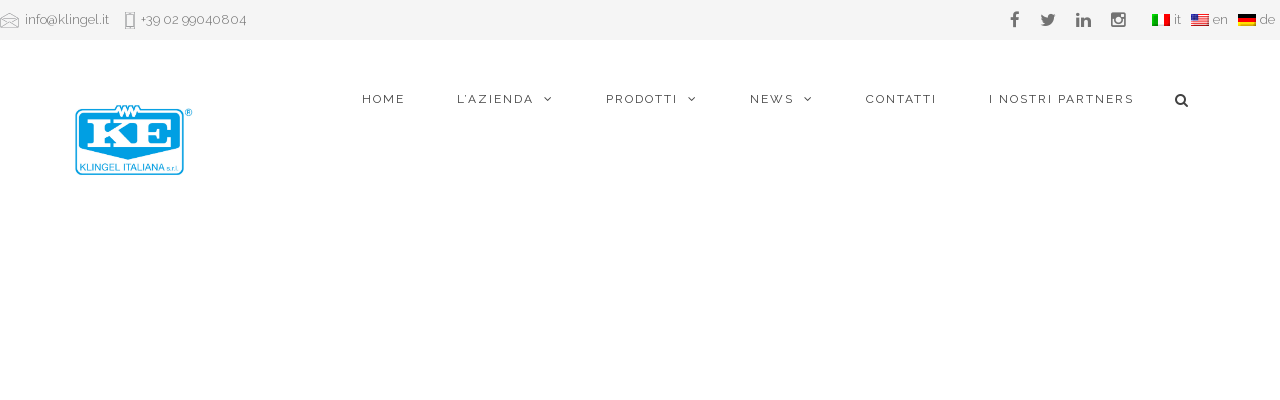

--- FILE ---
content_type: text/html; charset=UTF-8
request_url: https://www.klingel.it/tag/colori/
body_size: 12108
content:

<!DOCTYPE html>

<html lang="it-IT" class="css3transitions">
 
<head>

    <meta charset="UTF-8" />

    
    <!-- Title for o -->

   

    <!-- Responsive Meta -->
     <meta name="viewport" content="width=device-width, initial-scale=1, maximum-scale=1"> 
    <!-- Pingback URL -->
    <link rel="pingback" href="https://www.klingel.it/xmlrpc.php" />

    <!-- Le HTML5 shim, for IE6-8 support of HTML5 elements -->

	<!--[if lt IE 9]>

	<script src="http://html5shim.googlecode.com/svn/trunk/html5.js"></script>

	<![endif]-->

   
    <title>colori &#8211; Klingel Italiana</title>

 <script type='text/javascript'>
 /* <![CDATA[ */  
var universalwp_global = { 
 	ajaxurl: 'https://www.klingel.it/wp-admin/admin-ajax.php',
 	button_style: 'default'
 	}; 
 /* ]]> */ 
 </script>
 
 <meta name='robots' content='max-image-preview:large' />
<link rel='dns-prefetch' href='//fonts.googleapis.com' />
<link rel="alternate" type="application/rss+xml" title="Klingel Italiana &raquo; Feed" href="https://www.klingel.it/feed/" />
<link rel="alternate" type="application/rss+xml" title="Klingel Italiana &raquo; Feed dei commenti" href="https://www.klingel.it/comments/feed/" />
<link rel="alternate" type="application/rss+xml" title="Klingel Italiana &raquo; colori Feed del tag" href="https://www.klingel.it/tag/colori/feed/" />
<script type="text/javascript">
/* <![CDATA[ */
window._wpemojiSettings = {"baseUrl":"https:\/\/s.w.org\/images\/core\/emoji\/14.0.0\/72x72\/","ext":".png","svgUrl":"https:\/\/s.w.org\/images\/core\/emoji\/14.0.0\/svg\/","svgExt":".svg","source":{"concatemoji":"https:\/\/www.klingel.it\/wp-includes\/js\/wp-emoji-release.min.js?ver=ff6fe25ca8bc0e66dd8bbe1fa6a228b2"}};
/*! This file is auto-generated */
!function(i,n){var o,s,e;function c(e){try{var t={supportTests:e,timestamp:(new Date).valueOf()};sessionStorage.setItem(o,JSON.stringify(t))}catch(e){}}function p(e,t,n){e.clearRect(0,0,e.canvas.width,e.canvas.height),e.fillText(t,0,0);var t=new Uint32Array(e.getImageData(0,0,e.canvas.width,e.canvas.height).data),r=(e.clearRect(0,0,e.canvas.width,e.canvas.height),e.fillText(n,0,0),new Uint32Array(e.getImageData(0,0,e.canvas.width,e.canvas.height).data));return t.every(function(e,t){return e===r[t]})}function u(e,t,n){switch(t){case"flag":return n(e,"\ud83c\udff3\ufe0f\u200d\u26a7\ufe0f","\ud83c\udff3\ufe0f\u200b\u26a7\ufe0f")?!1:!n(e,"\ud83c\uddfa\ud83c\uddf3","\ud83c\uddfa\u200b\ud83c\uddf3")&&!n(e,"\ud83c\udff4\udb40\udc67\udb40\udc62\udb40\udc65\udb40\udc6e\udb40\udc67\udb40\udc7f","\ud83c\udff4\u200b\udb40\udc67\u200b\udb40\udc62\u200b\udb40\udc65\u200b\udb40\udc6e\u200b\udb40\udc67\u200b\udb40\udc7f");case"emoji":return!n(e,"\ud83e\udef1\ud83c\udffb\u200d\ud83e\udef2\ud83c\udfff","\ud83e\udef1\ud83c\udffb\u200b\ud83e\udef2\ud83c\udfff")}return!1}function f(e,t,n){var r="undefined"!=typeof WorkerGlobalScope&&self instanceof WorkerGlobalScope?new OffscreenCanvas(300,150):i.createElement("canvas"),a=r.getContext("2d",{willReadFrequently:!0}),o=(a.textBaseline="top",a.font="600 32px Arial",{});return e.forEach(function(e){o[e]=t(a,e,n)}),o}function t(e){var t=i.createElement("script");t.src=e,t.defer=!0,i.head.appendChild(t)}"undefined"!=typeof Promise&&(o="wpEmojiSettingsSupports",s=["flag","emoji"],n.supports={everything:!0,everythingExceptFlag:!0},e=new Promise(function(e){i.addEventListener("DOMContentLoaded",e,{once:!0})}),new Promise(function(t){var n=function(){try{var e=JSON.parse(sessionStorage.getItem(o));if("object"==typeof e&&"number"==typeof e.timestamp&&(new Date).valueOf()<e.timestamp+604800&&"object"==typeof e.supportTests)return e.supportTests}catch(e){}return null}();if(!n){if("undefined"!=typeof Worker&&"undefined"!=typeof OffscreenCanvas&&"undefined"!=typeof URL&&URL.createObjectURL&&"undefined"!=typeof Blob)try{var e="postMessage("+f.toString()+"("+[JSON.stringify(s),u.toString(),p.toString()].join(",")+"));",r=new Blob([e],{type:"text/javascript"}),a=new Worker(URL.createObjectURL(r),{name:"wpTestEmojiSupports"});return void(a.onmessage=function(e){c(n=e.data),a.terminate(),t(n)})}catch(e){}c(n=f(s,u,p))}t(n)}).then(function(e){for(var t in e)n.supports[t]=e[t],n.supports.everything=n.supports.everything&&n.supports[t],"flag"!==t&&(n.supports.everythingExceptFlag=n.supports.everythingExceptFlag&&n.supports[t]);n.supports.everythingExceptFlag=n.supports.everythingExceptFlag&&!n.supports.flag,n.DOMReady=!1,n.readyCallback=function(){n.DOMReady=!0}}).then(function(){return e}).then(function(){var e;n.supports.everything||(n.readyCallback(),(e=n.source||{}).concatemoji?t(e.concatemoji):e.wpemoji&&e.twemoji&&(t(e.twemoji),t(e.wpemoji)))}))}((window,document),window._wpemojiSettings);
/* ]]> */
</script>
<link rel='stylesheet' id='mailchimpSF_main_css-css' href='https://www.klingel.it/?mcsf_action=main_css&#038;ver=ff6fe25ca8bc0e66dd8bbe1fa6a228b2' type='text/css' media='all' />
<!--[if IE]>
<link rel='stylesheet' id='mailchimpSF_ie_css-css' href='https://www.klingel.it/wp-content/plugins/mailchimp/css/ie.css?ver=ff6fe25ca8bc0e66dd8bbe1fa6a228b2' type='text/css' media='all' />
<![endif]-->
<style id='wp-emoji-styles-inline-css' type='text/css'>

	img.wp-smiley, img.emoji {
		display: inline !important;
		border: none !important;
		box-shadow: none !important;
		height: 1em !important;
		width: 1em !important;
		margin: 0 0.07em !important;
		vertical-align: -0.1em !important;
		background: none !important;
		padding: 0 !important;
	}
</style>
<link rel='stylesheet' id='wp-block-library-css' href='https://www.klingel.it/wp-includes/css/dist/block-library/style.min.css?ver=ff6fe25ca8bc0e66dd8bbe1fa6a228b2' type='text/css' media='all' />
<style id='classic-theme-styles-inline-css' type='text/css'>
/*! This file is auto-generated */
.wp-block-button__link{color:#fff;background-color:#32373c;border-radius:9999px;box-shadow:none;text-decoration:none;padding:calc(.667em + 2px) calc(1.333em + 2px);font-size:1.125em}.wp-block-file__button{background:#32373c;color:#fff;text-decoration:none}
</style>
<style id='global-styles-inline-css' type='text/css'>
body{--wp--preset--color--black: #000000;--wp--preset--color--cyan-bluish-gray: #abb8c3;--wp--preset--color--white: #ffffff;--wp--preset--color--pale-pink: #f78da7;--wp--preset--color--vivid-red: #cf2e2e;--wp--preset--color--luminous-vivid-orange: #ff6900;--wp--preset--color--luminous-vivid-amber: #fcb900;--wp--preset--color--light-green-cyan: #7bdcb5;--wp--preset--color--vivid-green-cyan: #00d084;--wp--preset--color--pale-cyan-blue: #8ed1fc;--wp--preset--color--vivid-cyan-blue: #0693e3;--wp--preset--color--vivid-purple: #9b51e0;--wp--preset--gradient--vivid-cyan-blue-to-vivid-purple: linear-gradient(135deg,rgba(6,147,227,1) 0%,rgb(155,81,224) 100%);--wp--preset--gradient--light-green-cyan-to-vivid-green-cyan: linear-gradient(135deg,rgb(122,220,180) 0%,rgb(0,208,130) 100%);--wp--preset--gradient--luminous-vivid-amber-to-luminous-vivid-orange: linear-gradient(135deg,rgba(252,185,0,1) 0%,rgba(255,105,0,1) 100%);--wp--preset--gradient--luminous-vivid-orange-to-vivid-red: linear-gradient(135deg,rgba(255,105,0,1) 0%,rgb(207,46,46) 100%);--wp--preset--gradient--very-light-gray-to-cyan-bluish-gray: linear-gradient(135deg,rgb(238,238,238) 0%,rgb(169,184,195) 100%);--wp--preset--gradient--cool-to-warm-spectrum: linear-gradient(135deg,rgb(74,234,220) 0%,rgb(151,120,209) 20%,rgb(207,42,186) 40%,rgb(238,44,130) 60%,rgb(251,105,98) 80%,rgb(254,248,76) 100%);--wp--preset--gradient--blush-light-purple: linear-gradient(135deg,rgb(255,206,236) 0%,rgb(152,150,240) 100%);--wp--preset--gradient--blush-bordeaux: linear-gradient(135deg,rgb(254,205,165) 0%,rgb(254,45,45) 50%,rgb(107,0,62) 100%);--wp--preset--gradient--luminous-dusk: linear-gradient(135deg,rgb(255,203,112) 0%,rgb(199,81,192) 50%,rgb(65,88,208) 100%);--wp--preset--gradient--pale-ocean: linear-gradient(135deg,rgb(255,245,203) 0%,rgb(182,227,212) 50%,rgb(51,167,181) 100%);--wp--preset--gradient--electric-grass: linear-gradient(135deg,rgb(202,248,128) 0%,rgb(113,206,126) 100%);--wp--preset--gradient--midnight: linear-gradient(135deg,rgb(2,3,129) 0%,rgb(40,116,252) 100%);--wp--preset--font-size--small: 13px;--wp--preset--font-size--medium: 20px;--wp--preset--font-size--large: 36px;--wp--preset--font-size--x-large: 42px;--wp--preset--spacing--20: 0.44rem;--wp--preset--spacing--30: 0.67rem;--wp--preset--spacing--40: 1rem;--wp--preset--spacing--50: 1.5rem;--wp--preset--spacing--60: 2.25rem;--wp--preset--spacing--70: 3.38rem;--wp--preset--spacing--80: 5.06rem;--wp--preset--shadow--natural: 6px 6px 9px rgba(0, 0, 0, 0.2);--wp--preset--shadow--deep: 12px 12px 50px rgba(0, 0, 0, 0.4);--wp--preset--shadow--sharp: 6px 6px 0px rgba(0, 0, 0, 0.2);--wp--preset--shadow--outlined: 6px 6px 0px -3px rgba(255, 255, 255, 1), 6px 6px rgba(0, 0, 0, 1);--wp--preset--shadow--crisp: 6px 6px 0px rgba(0, 0, 0, 1);}:where(.is-layout-flex){gap: 0.5em;}:where(.is-layout-grid){gap: 0.5em;}body .is-layout-flow > .alignleft{float: left;margin-inline-start: 0;margin-inline-end: 2em;}body .is-layout-flow > .alignright{float: right;margin-inline-start: 2em;margin-inline-end: 0;}body .is-layout-flow > .aligncenter{margin-left: auto !important;margin-right: auto !important;}body .is-layout-constrained > .alignleft{float: left;margin-inline-start: 0;margin-inline-end: 2em;}body .is-layout-constrained > .alignright{float: right;margin-inline-start: 2em;margin-inline-end: 0;}body .is-layout-constrained > .aligncenter{margin-left: auto !important;margin-right: auto !important;}body .is-layout-constrained > :where(:not(.alignleft):not(.alignright):not(.alignfull)){max-width: var(--wp--style--global--content-size);margin-left: auto !important;margin-right: auto !important;}body .is-layout-constrained > .alignwide{max-width: var(--wp--style--global--wide-size);}body .is-layout-flex{display: flex;}body .is-layout-flex{flex-wrap: wrap;align-items: center;}body .is-layout-flex > *{margin: 0;}body .is-layout-grid{display: grid;}body .is-layout-grid > *{margin: 0;}:where(.wp-block-columns.is-layout-flex){gap: 2em;}:where(.wp-block-columns.is-layout-grid){gap: 2em;}:where(.wp-block-post-template.is-layout-flex){gap: 1.25em;}:where(.wp-block-post-template.is-layout-grid){gap: 1.25em;}.has-black-color{color: var(--wp--preset--color--black) !important;}.has-cyan-bluish-gray-color{color: var(--wp--preset--color--cyan-bluish-gray) !important;}.has-white-color{color: var(--wp--preset--color--white) !important;}.has-pale-pink-color{color: var(--wp--preset--color--pale-pink) !important;}.has-vivid-red-color{color: var(--wp--preset--color--vivid-red) !important;}.has-luminous-vivid-orange-color{color: var(--wp--preset--color--luminous-vivid-orange) !important;}.has-luminous-vivid-amber-color{color: var(--wp--preset--color--luminous-vivid-amber) !important;}.has-light-green-cyan-color{color: var(--wp--preset--color--light-green-cyan) !important;}.has-vivid-green-cyan-color{color: var(--wp--preset--color--vivid-green-cyan) !important;}.has-pale-cyan-blue-color{color: var(--wp--preset--color--pale-cyan-blue) !important;}.has-vivid-cyan-blue-color{color: var(--wp--preset--color--vivid-cyan-blue) !important;}.has-vivid-purple-color{color: var(--wp--preset--color--vivid-purple) !important;}.has-black-background-color{background-color: var(--wp--preset--color--black) !important;}.has-cyan-bluish-gray-background-color{background-color: var(--wp--preset--color--cyan-bluish-gray) !important;}.has-white-background-color{background-color: var(--wp--preset--color--white) !important;}.has-pale-pink-background-color{background-color: var(--wp--preset--color--pale-pink) !important;}.has-vivid-red-background-color{background-color: var(--wp--preset--color--vivid-red) !important;}.has-luminous-vivid-orange-background-color{background-color: var(--wp--preset--color--luminous-vivid-orange) !important;}.has-luminous-vivid-amber-background-color{background-color: var(--wp--preset--color--luminous-vivid-amber) !important;}.has-light-green-cyan-background-color{background-color: var(--wp--preset--color--light-green-cyan) !important;}.has-vivid-green-cyan-background-color{background-color: var(--wp--preset--color--vivid-green-cyan) !important;}.has-pale-cyan-blue-background-color{background-color: var(--wp--preset--color--pale-cyan-blue) !important;}.has-vivid-cyan-blue-background-color{background-color: var(--wp--preset--color--vivid-cyan-blue) !important;}.has-vivid-purple-background-color{background-color: var(--wp--preset--color--vivid-purple) !important;}.has-black-border-color{border-color: var(--wp--preset--color--black) !important;}.has-cyan-bluish-gray-border-color{border-color: var(--wp--preset--color--cyan-bluish-gray) !important;}.has-white-border-color{border-color: var(--wp--preset--color--white) !important;}.has-pale-pink-border-color{border-color: var(--wp--preset--color--pale-pink) !important;}.has-vivid-red-border-color{border-color: var(--wp--preset--color--vivid-red) !important;}.has-luminous-vivid-orange-border-color{border-color: var(--wp--preset--color--luminous-vivid-orange) !important;}.has-luminous-vivid-amber-border-color{border-color: var(--wp--preset--color--luminous-vivid-amber) !important;}.has-light-green-cyan-border-color{border-color: var(--wp--preset--color--light-green-cyan) !important;}.has-vivid-green-cyan-border-color{border-color: var(--wp--preset--color--vivid-green-cyan) !important;}.has-pale-cyan-blue-border-color{border-color: var(--wp--preset--color--pale-cyan-blue) !important;}.has-vivid-cyan-blue-border-color{border-color: var(--wp--preset--color--vivid-cyan-blue) !important;}.has-vivid-purple-border-color{border-color: var(--wp--preset--color--vivid-purple) !important;}.has-vivid-cyan-blue-to-vivid-purple-gradient-background{background: var(--wp--preset--gradient--vivid-cyan-blue-to-vivid-purple) !important;}.has-light-green-cyan-to-vivid-green-cyan-gradient-background{background: var(--wp--preset--gradient--light-green-cyan-to-vivid-green-cyan) !important;}.has-luminous-vivid-amber-to-luminous-vivid-orange-gradient-background{background: var(--wp--preset--gradient--luminous-vivid-amber-to-luminous-vivid-orange) !important;}.has-luminous-vivid-orange-to-vivid-red-gradient-background{background: var(--wp--preset--gradient--luminous-vivid-orange-to-vivid-red) !important;}.has-very-light-gray-to-cyan-bluish-gray-gradient-background{background: var(--wp--preset--gradient--very-light-gray-to-cyan-bluish-gray) !important;}.has-cool-to-warm-spectrum-gradient-background{background: var(--wp--preset--gradient--cool-to-warm-spectrum) !important;}.has-blush-light-purple-gradient-background{background: var(--wp--preset--gradient--blush-light-purple) !important;}.has-blush-bordeaux-gradient-background{background: var(--wp--preset--gradient--blush-bordeaux) !important;}.has-luminous-dusk-gradient-background{background: var(--wp--preset--gradient--luminous-dusk) !important;}.has-pale-ocean-gradient-background{background: var(--wp--preset--gradient--pale-ocean) !important;}.has-electric-grass-gradient-background{background: var(--wp--preset--gradient--electric-grass) !important;}.has-midnight-gradient-background{background: var(--wp--preset--gradient--midnight) !important;}.has-small-font-size{font-size: var(--wp--preset--font-size--small) !important;}.has-medium-font-size{font-size: var(--wp--preset--font-size--medium) !important;}.has-large-font-size{font-size: var(--wp--preset--font-size--large) !important;}.has-x-large-font-size{font-size: var(--wp--preset--font-size--x-large) !important;}
.wp-block-navigation a:where(:not(.wp-element-button)){color: inherit;}
:where(.wp-block-post-template.is-layout-flex){gap: 1.25em;}:where(.wp-block-post-template.is-layout-grid){gap: 1.25em;}
:where(.wp-block-columns.is-layout-flex){gap: 2em;}:where(.wp-block-columns.is-layout-grid){gap: 2em;}
.wp-block-pullquote{font-size: 1.5em;line-height: 1.6;}
</style>
<link rel='stylesheet' id='layerslider-css' href='https://www.klingel.it/wp-content/plugins/LayerSlider/static/css/layerslider.css?ver=5.6.2' type='text/css' media='all' />
<link rel='stylesheet' id='ls-google-fonts-css' href='https://fonts.googleapis.com/css?family=Lato:100,300,regular,700,900%7COpen+Sans:300%7CIndie+Flower:regular%7COswald:300,regular,700&#038;subset=latin%2Clatin-ext' type='text/css' media='all' />
<link rel='stylesheet' id='contact-form-7-css' href='https://www.klingel.it/wp-content/plugins/contact-form-7/includes/css/styles.css?ver=4.4.2' type='text/css' media='all' />
<link rel='stylesheet' id='font-awesome-css' href='https://www.klingel.it/wp-content/themes/universal-wp/css/font-awesome.min.css?ver=ff6fe25ca8bc0e66dd8bbe1fa6a228b2' type='text/css' media='all' />
<link rel='stylesheet' id='wpdm-bootstrap-css' href='https://www.klingel.it/wp-content/plugins/download-manager/assets/bootstrap/css/bootstrap.css?ver=ff6fe25ca8bc0e66dd8bbe1fa6a228b2' type='text/css' media='all' />
<link rel='stylesheet' id='wpdm-front-css' href='https://www.klingel.it/wp-content/plugins/download-manager/assets/css/front.css?ver=ff6fe25ca8bc0e66dd8bbe1fa6a228b2' type='text/css' media='all' />
<link rel='stylesheet' id='rs-plugin-settings-css' href='https://www.klingel.it/wp-content/plugins/revslider/public/assets/css/settings.css?ver=5.2.5.1' type='text/css' media='all' />
<style id='rs-plugin-settings-inline-css' type='text/css'>
#rs-demo-id {}
</style>
<link rel='stylesheet' id='dynamic-css-css' href='https://www.klingel.it/wp-admin/admin-ajax.php?action=dynamic_css&#038;ver=ff6fe25ca8bc0e66dd8bbe1fa6a228b2' type='text/css' media='all' />
<link rel='stylesheet' id='style-css' href='https://www.klingel.it/wp-content/themes/universal-child/style.css?ver=ff6fe25ca8bc0e66dd8bbe1fa6a228b2' type='text/css' media='all' />
<link rel='stylesheet' id='bootstrap-responsive-css' href='https://www.klingel.it/wp-content/themes/universal-wp/css/bootstrap-responsive.css?ver=ff6fe25ca8bc0e66dd8bbe1fa6a228b2' type='text/css' media='all' />
<link rel='stylesheet' id='jquery.fancybox-css' href='https://www.klingel.it/wp-content/themes/universal-wp/fancybox/source/jquery.fancybox.css?v=2.1.2&#038;ver=ff6fe25ca8bc0e66dd8bbe1fa6a228b2' type='text/css' media='all' />
<link rel='stylesheet' id='vector-icons-css' href='https://www.klingel.it/wp-content/themes/universal-wp/css/vector-icons.css?ver=ff6fe25ca8bc0e66dd8bbe1fa6a228b2' type='text/css' media='all' />
<link rel='stylesheet' id='linecon-css' href='https://www.klingel.it/wp-content/themes/universal-wp/css/linecon.css?ver=ff6fe25ca8bc0e66dd8bbe1fa6a228b2' type='text/css' media='all' />
<link rel='stylesheet' id='steadysets-css' href='https://www.klingel.it/wp-content/themes/universal-wp/css/steadysets.css?ver=ff6fe25ca8bc0e66dd8bbe1fa6a228b2' type='text/css' media='all' />
<link rel='stylesheet' id='hoverex-css' href='https://www.klingel.it/wp-content/themes/universal-wp/css/hoverex-all.css?ver=ff6fe25ca8bc0e66dd8bbe1fa6a228b2' type='text/css' media='all' />
<link rel='stylesheet' id='jquery.easy-pie-chart-css' href='https://www.klingel.it/wp-content/themes/universal-wp/css/jquery.easy-pie-chart.css?ver=ff6fe25ca8bc0e66dd8bbe1fa6a228b2' type='text/css' media='all' />
<link rel='stylesheet' id='idangerous.swiper-css' href='https://www.klingel.it/wp-content/themes/universal-wp/css/idangerous.swiper.css?ver=ff6fe25ca8bc0e66dd8bbe1fa6a228b2' type='text/css' media='all' />
<link rel='stylesheet' id='animsition-css' href='https://www.klingel.it/wp-content/themes/universal-wp/css/animsition.min.css?ver=ff6fe25ca8bc0e66dd8bbe1fa6a228b2' type='text/css' media='all' />
<link rel='stylesheet' id='owl.carousel-css' href='https://www.klingel.it/wp-content/themes/universal-wp/css/owl.carousel.css?ver=ff6fe25ca8bc0e66dd8bbe1fa6a228b2' type='text/css' media='all' />
<link rel='stylesheet' id='owl.theme-css' href='https://www.klingel.it/wp-content/themes/universal-wp/css/owl.theme.css?ver=ff6fe25ca8bc0e66dd8bbe1fa6a228b2' type='text/css' media='all' />
<link rel='stylesheet' id='animate-css' href='https://www.klingel.it/wp-content/plugins/pe-recent-posts/css/animate.css?ver=ff6fe25ca8bc0e66dd8bbe1fa6a228b2' type='text/css' media='all' />
<link rel='stylesheet' id='pe-recent-posts-css' href='https://www.klingel.it/wp-content/plugins/pe-recent-posts/css/pe-recent-posts.css?ver=ff6fe25ca8bc0e66dd8bbe1fa6a228b2' type='text/css' media='all' />
<link rel='stylesheet' id='redux-google-fonts-cl_redata-css' href='https://fonts.googleapis.com/css?family=Raleway%3A100%2C200%2C300%2C400%2C500%2C600%2C700%2C800%2C900%7COpen+Sans%3A300%2C400%2C600%2C700%2C800%2C300italic%2C400italic%2C600italic%2C700italic%2C800italic&#038;subset=latin&#038;ver=ff6fe25ca8bc0e66dd8bbe1fa6a228b2' type='text/css' media='all' />
<link rel='stylesheet' id='wpglobus-css' href='https://www.klingel.it/wp-content/plugins/wpglobus/includes/css/wpglobus.css?ver=2.1.15' type='text/css' media='all' />
<script type="text/javascript" src="https://www.klingel.it/wp-includes/js/jquery/jquery.min.js?ver=3.7.1" id="jquery-core-js"></script>
<script type="text/javascript" src="https://www.klingel.it/wp-includes/js/jquery/jquery-migrate.min.js?ver=3.4.1" id="jquery-migrate-js"></script>
<script type="text/javascript" src="https://www.klingel.it/wp-content/plugins/LayerSlider/static/js/greensock.js?ver=1.11.8" id="greensock-js"></script>
<script type="text/javascript" src="https://www.klingel.it/wp-content/plugins/LayerSlider/static/js/layerslider.kreaturamedia.jquery.js?ver=5.6.2" id="layerslider-js"></script>
<script type="text/javascript" src="https://www.klingel.it/wp-content/plugins/LayerSlider/static/js/layerslider.transitions.js?ver=5.6.2" id="layerslider-transitions-js"></script>
<script type="text/javascript" src="https://www.klingel.it/wp-content/plugins/download-manager/assets/bootstrap/js/bootstrap.min.js?ver=ff6fe25ca8bc0e66dd8bbe1fa6a228b2" id="wpdm-bootstrap-js"></script>
<script type="text/javascript" src="https://www.klingel.it/wp-content/plugins/download-manager/assets/js/front.js?ver=ff6fe25ca8bc0e66dd8bbe1fa6a228b2" id="frontjs-js"></script>
<script type="text/javascript" src="https://www.klingel.it/wp-content/plugins/download-manager/assets/js/chosen.jquery.min.js?ver=ff6fe25ca8bc0e66dd8bbe1fa6a228b2" id="jquery-choosen-js"></script>
<script type="text/javascript" src="https://www.klingel.it/wp-content/plugins/revslider/public/assets/js/jquery.themepunch.tools.min.js?ver=5.2.5.1" id="tp-tools-js"></script>
<script type="text/javascript" src="https://www.klingel.it/wp-content/plugins/revslider/public/assets/js/jquery.themepunch.revolution.min.js?ver=5.2.5.1" id="revmin-js"></script>
<script type="text/javascript" src="https://www.klingel.it/wp-content/plugins/wp-retina-2x/js/picturefill.min.js?ver=3.0.2" id="picturefill-js"></script>
<script type="text/javascript" id="utils-js-extra">
/* <![CDATA[ */
var userSettings = {"url":"\/","uid":"0","time":"1764398731","secure":"1"};
/* ]]> */
</script>
<script type="text/javascript" src="https://www.klingel.it/wp-includes/js/utils.min.js?ver=ff6fe25ca8bc0e66dd8bbe1fa6a228b2" id="utils-js"></script>
<meta name="generator" content="WordPress Download Manager 2.8.99" />
<link rel="https://api.w.org/" href="https://www.klingel.it/wp-json/" /><link rel="alternate" type="application/json" href="https://www.klingel.it/wp-json/wp/v2/tags/64" /><link rel="EditURI" type="application/rsd+xml" title="RSD" href="https://www.klingel.it/xmlrpc.php?rsd" />

        <script>
            var wpdm_site_url = 'https://www.klingel.it/';
            var wpdm_home_url = 'https://www.klingel.it/';
            var ajax_url = 'https://www.klingel.it/wp-admin/admin-ajax.php';
        </script>


        <meta name="generator" content="Powered by Visual Composer - drag and drop page builder for WordPress."/>
<!--[if lte IE 9]><link rel="stylesheet" type="text/css" href="https://www.klingel.it/wp-content/plugins/js_composer/assets/css/vc_lte_ie9.min.css" media="screen"><![endif]--><!--[if IE  8]><link rel="stylesheet" type="text/css" href="https://www.klingel.it/wp-content/plugins/js_composer/assets/css/vc-ie8.min.css" media="screen"><![endif]--><meta name="generator" content="Powered by Slider Revolution 5.2.5.1 - responsive, Mobile-Friendly Slider Plugin for WordPress with comfortable drag and drop interface." />
			<style type="text/css" media="screen">
				.wpglobus_flag_it{background-image:url(https://www.klingel.it/wp-content/plugins/wpglobus/flags/it.png)}
.wpglobus_flag_en{background-image:url(https://www.klingel.it/wp-content/plugins/wpglobus/flags/us.png)}
.wpglobus_flag_de{background-image:url(https://www.klingel.it/wp-content/plugins/wpglobus/flags/de.png)}
.top-nav ul ul, .top-nav ul ul a {width:38px;}
.page_item_wpglobus_menu_switch {width:60px;}
.page_item_wpglobus_menu_switch .children li{width:60px;}
.page_item_wpglobus_menu_switch .children li a{width:40px;}
.page_item_wpglobus_menu_switch .children:hover{width:60px;}
.page_item_wpglobus_menu_switch li:hover > a{width:60px;}			</style>
			<link rel="alternate" hreflang="it-IT" href="https://www.klingel.it/tag/colori/" /><link rel="alternate" hreflang="en-US" href="https://www.klingel.it/en/tag/colori/" /><link rel="alternate" hreflang="de-DE" href="https://www.klingel.it/de/tag/colori/" /><style type="text/css" title="dynamic-css" class="options-output">#logo img{height:80px;}header#header .row-fluid .span12,.header_wrapper{height:120px;}.header_1 header#header, .header_2 header#header, .header_3.header_wrapper header > .container,  .header_4 header#header,  .header_5 header#header, .header_6 header#header, .header_6 .full_nav_menu, .header_7.header_wrapper, .header_8.header_wrapper, .header_9.header_wrapper, .header_10.header_wrapper, .header_10 .full_nav_menu, .header_11.header_wrapper{background-color:#fff;}nav .menu > li > a, nav .menu > li.hasSubMenu:after,header#header .header_tools .vert_mid > a:not(#trigger-overlay), header#header .header_tools .cart .cart_icon{font-family:Raleway;text-align:left;text-transform:uppercase;line-height:20px;letter-spacing:2px;font-weight:400;color:#414141;font-size:12px;}nav .menu > li{padding-right:5px;padding-left:5px;}nav .menu > li{margin-right:0;margin-left:0;}nav .menu > li > ul.sub-menu,nav .menu > li > ul.sub-menu ul{width:220px;}nav .menu li > ul,.universalwp_custom_menu_mega_menu,.menu-small,.header_tools .cart .content{background-color:#f29100;}nav .menu li > ul.sub-menu li{color:rgba(255,255,255,0.2);}nav .menu li > ul.sub-menu li, .menu-small ul li a{text-transform:uppercase;letter-spacing:0.3px;color:#ffffff;font-size:11px;}nav .universalwp_custom_menu_mega_menu ul>li h6, .menu-small ul.menu .universalwp_custom_menu_mega_menu h6, .menu-small ul.menu > li > a {text-transform:uppercase;letter-spacing:1px;color:#fff;font-size:14px;}.top_nav{background-color:#f5f5f5;}.top_nav{font-family:Raleway;font-weight:300;font-style:normal;color:#737373;font-size:13px;}.top_nav, .top_nav .widget{height:40px;}.header_page,.header_page{height:500px;}.header_page,.header_page{color:transparent;}.header_page,.header_page{background-color:transparent;background-repeat:no-repeat;background-size:cover;background-position:center bottom;background-image:url('https://www.klingel.it/wp-content/uploads/2018/04/1_lear-katalog-maly-FINAL-M4-13-02-2018-2.jpg');}.sticky_header header#header .row-fluid .span12,.sticky_header .header_wrapper{height:110px;}.sticky_header header#header{background-color:rgba(255,255,255,0.8);}.header_11 nav li > a:hover, .header_11 nav li.current-menu-item > a, .header_11 nav li.current-menu-parent > a ,.header_10 nav li > a:hover, .header_10 nav li.current-menu-item > a, .header_10 nav li.current-menu-parent > a ,.header_9 nav li.current-menu-parent > a ,.header_8 nav li > a:hover, .header_8 nav li.current-menu-item > a, .header_8 nav li.current-menu-parent > a ,.header_7 nav li > a:hover, .header_7 nav li.current-menu-item > a, .header_7 nav li.current-menu-parent > a ,.header_6 nav li > a:hover, .header_6 nav li.current-menu-item > a, .header_6 nav li.current-menu-parent > a ,.header_5 nav li > a:hover, .header_5 nav li.current-menu-item > a, .header_5 nav li.current-menu-parent > a ,.header_3 nav li > a:hover, .header_3 nav li.current-menu-item > a, .header_3 nav li.current-menu-parent > a ,.header_2 nav li > a:hover, .header_2 nav li.current-menu-item > a, .header_2 nav li.current-menu-parent > a ,.universalwp_slider .swiper-slide .buttons.colors-light a.colored:hover *,.services_steps .icon_wrapper i,.testimonial_carousel .item .param span,.services_large .icon_wrapper i,.animated_counter i,.services_medium.style_1 i,.services_small dt i,.single_staff .social_widget li a:hover i,.single_staff .position,.list li.titledesc dl dt i,.list.only_icon li.simple i,.page_parents li a:hover,#portfolio-filter ul li.active a,.content_portfolio.fullwidth #portfolio-filter ul li.active a,a:hover,.blog-article h1 a:hover, .blog-article.timeline-style .content .quote i,.header_1 nav li.current-menu-item:after,.header_1 nav li > a:hover,.header_1 nav li:hover:after,header#header .header_tools > a:hover,aside ul li:hover:after,.highlights,.list li.simple i{color:#00a6d8;}body{color:#7a7a7a;}.p_pagination .pagination span, .pagination a,.testimonial_cycle .item p,.accordion.style_2 .accordion-heading .accordion-toggle, .services_medium.style_1 .icon_wrapper, .skill, aside .tagcloud a{background-color:#f5f5f5;}#content{background-color:transparent;}.header_page.normal h1{text-transform:uppercase;font-size:24px;}.header_page.with_subtitle.normal .titles h1{text-transform:uppercase;font-size:20px;}.header_page.with_subtitle.normal .titles h3{text-transform:none;font-weight:400;font-size:13px;}.header_page.centered h1{text-transform:uppercase;font-size:48px;}.header_page.with_subtitle.centered .titles h1{text-transform:uppercase;letter-spacing:2px;font-size:48px;}.header_page.with_subtitle.centered .titles h5{text-transform:none;line-height:20px;font-weight:400;font-size:15px;}footer#footer .widget-title{font-family:Raleway;text-transform:uppercase;letter-spacing:1px;font-weight:700;color:#ffffff;font-size:13px;}footer#footer, footer#footer .contact_information dd .title{color:#828282;}footer#footer a, footer#footer .contact_information dd p{color:#e0e0e0;}footer .tagcloud a{color:#585858;}footer#footer .inner{background-color:#202020;}#copyright, footer .widget_recent_comments li{background-color:#141414;}footer .footer_social_icons.circle li{background-color:#141414;}.footer_social_icons.circle li a i{color:#ffffff;}.blog-article.standard-style .content h1, .blog-article.alternative-style .content h1, .blog-article.timeline-style .content h1, .blog-article.alternate-style .content h1{text-transform:uppercase;line-height:30px;font-weight:400;color:#525252;font-size:17px;}.blog-article.alternate-style .info, .blog-article.timeline-style .info, .blog-article.standard-style .info, .blog-article.grid-style .info, .fullscreen-single .info, .recent_news .blog-item .info, .latest_blog .blog-item .info, .blog-article.standard-style .info .post-like a, .blog-article.timeline-style .info .post-like a, .blog-article.creative-style .info .post-like a,  .blog-article.creative-style .info {line-height:20px;color:#00a6d8;font-size:13px;}.latest_blog .blog-item .content h1{text-transform:uppercase;line-height:20px;font-weight:400;color:#000;font-size:17px;}.latest_blog .blog-item .info li{text-transform:none;line-height:20px;font-weight:400;font-style:normal;color:#7a7a7a;font-size:11px;}aside .widget-title, .portfolio_single h4{text-transform:uppercase;line-height:20px;letter-spacing:1px;font-weight:700;color:#000000;font-size:17px;}aside .widget-title{margin-bottom:24px;}aside .widget{margin-bottom:35px;}.universalwp_slider_wrapper{background-color:#222222;}#portfolio-filter ul li a, #faq-filter ul li a{text-transform:uppercase;letter-spacing:1px;font-weight:700;color:#d0d0d0;}#portfolio-filter ul li.active a, #portfolio-filter ul li a:hover, #faq-filter ul li.active a, #faq-filter ul li a:hover{color:#f29100;}.content_portfolio.fullwidth .filter-row{background-color:#222222;}.content_portfolio.fullwidth #portfolio-filter ul li a{color:rgba(255,255,255,0.8);}.content_portfolio.fullwidth #portfolio-filter ul li a:hover{color:#ffffff;}.portfolio-item.overlayed .tpl2 .bg{background-color:#ff801f;}.portfolio-item.overlayed h4{text-transform:uppercase;color:#fff;}.portfolio-item.overlayed h6{text-transform:none;font-weight:400;color:#00a6d8;font-size:14px;}.portfolio-item.basic .link{color:#ffffff;}.portfolio-item.basic .show_text h5{text-align:center;text-transform:uppercase;letter-spacing:1px;color:#222;}.portfolio-item.basic .show_text h6{text-align:center;font-weight:400;color:#888;}.accordion.style_2 .accordion-heading .accordion-toggle, .accordion.style_1 .accordion-heading .accordion-toggle{text-transform:uppercase;letter-spacing:1px;color:#555;font-size:15px;}.accordion.style_1 .accordion-heading.in_head .accordion-toggle, .accordion.style_2 .accordion-heading.in_head .accordion-toggle{color:#222222;}.block_title.column_title h1{text-align:left;text-transform:uppercase;line-height:24px;letter-spacing:1px;font-weight:700;color:#222;font-size:17px;}.services_media h5{text-transform:uppercase;line-height:24px;letter-spacing:1px;font-weight:700;color:#000;font-size:17px;}.services_small h4 a{text-transform:uppercase;line-height:30px;letter-spacing:0px;font-weight:700;color:#000;font-size:14px;}.services_block h4 {text-transform:uppercase;line-height:30px;letter-spacing:2px;font-weight:400;color:#fff;font-size:21px;}.block_title.section_title h1{text-transform:uppercase;line-height:20px;font-weight:700;color:#000;font-size:24px;}.block_title.section_title p{line-height:23px;font-weight:400;color:#7a7a7a;font-size:14px;}.odometer{line-height:48px;letter-spacing:2px;font-weight:700;color:#444;font-size:30px;}.testimonial_carousel .item p{line-height:30px;font-weight:400;font-style:normal;color:#7a7a7a;font-size:14px;}.textbar h2{text-transform:none;letter-spacing:0px;font-weight:400;color:#222;font-size:30px;}.woocommerce #content div.product .product_title, .woocommerce div.product .product_title, .woocommerce-page #content div.product .product_title, .woocommerce-page div.product .product_title, .woocommerce ul.products li.product h6, .woocommerce-page ul.products li.product h6{text-transform:uppercase;letter-spacing:1.0px;font-weight:700;}body,.block_title.section_title.inner-two_titles h5,.header_page.with_subtitle.normal .titles h5,.portfolio-item.basic .show_text h6{font-family:"Open Sans";line-height:21px;font-weight:300;font-style:normal;color:#737373;font-size:15px;}h1,h2,h3,h4,h5,h6{font-family:Raleway;font-weight:600;font-style:normal;}h1{line-height:24px;font-size:20px;}h2{line-height:30px;font-size:24px;}h3{line-height:26px;font-size:18px;}h4{line-height:24px;font-size:16px;}h5{line-height:22px;font-size:15px;}h6{line-height:20px;font-size:14px;}.wpb_row.section-style, .wpb_row.standard_section{margin-bottom:85px;}#content{padding-top:85px;padding-bottom:85px;}</style><noscript><style type="text/css"> .wpb_animate_when_almost_visible { opacity: 1; }</style></noscript>
</head>

<!-- End of Header -->

<body  class="archive tag tag-colori tag-64 header_9 nicescroll sticky_active fullwidth_header wpb-js-composer js-comp-ver-4.11.2 vc_responsive">


<div class="viewport "  >

<!-- Used for boxed layout -->
    
    
    <!-- Start Top Navigation -->
        <div class="top_nav">
        
        <div class="container">
            <div class="row-fluid">
                <div class="span6">
                    <div class="pull-left">
                        <div id="text-7" class="widget widget_text">			<div class="textwidget"><img width="19px" src="https://www.klingel.it/wp-content/themes/universal-wp/img/mail.svg"> &nbsp;<a href="mailto:info@klingel.it">info@klingel.it</a>
</div>
		</div><div id="text-8" class="widget widget_text">			<div class="textwidget"><img width="10px" src="https://www.klingel.it/wp-content/themes/universal-wp/img/phone.svg">&nbsp; <a href="tel:+390299040804">+39 02 99040804</a></div>
		</div>                    </div>
                </div>
                <div class="span6">
                    <div class="pull-right">
                        <div id="social_widget-3" class="widget social_widget"><ul class="footer_social_icons simple"><li class="facebook"><a href="#"><i class="icon-facebook"></i></a></li><li class="twitter"><a href="#"><i class="icon-twitter"></i></a></li><li class="foursquare"><a href="#"><i class="icon-linkedin"></i></a></li><li class="email"><a href="#"><i class="icon-instagram"></i></a></li></ul></div><div id="text-12" class="widget widget_text">			<div class="textwidget"><ul>

<li><a href="http://www.klingel.it/"><span class="wpglobus_flag wpglobus_language_name wpglobus_flag_it">it</span></a>

</li>
	<li><a href="http://www.klingel.it/en/"><span class="wpglobus_flag wpglobus_language_name wpglobus_flag_en">en</span></a></li>
	<li><a href="http://www.klingel.it/de/"><span class="wpglobus_flag wpglobus_language_name wpglobus_flag_de">de</span></a></li>
</ul>
</div>
		</div>                    </div>
                </div>
               
            </div>
        </div>

    </div>
    
    <!-- End of Top Navigation -->

        
    
    
     

    <!-- Header BEGIN -->
    <div  class="header_wrapper header_9   ">
        <!-- Start Top Navigation -->
        
        <!-- End of Top Navigation -->

        <header id="header" class="">
                    	   <div class="row-fluid">
                    <div class="span12">
                        

                        
                        <!-- Logo -->
                                                <div id="logo" class="">
                            <a href='https://www.klingel.it/'><img class='dark' src=https://www.klingel.it/wp-content/themes/universal-child/img/logo.png alt='' /><img class='light' src=https://www.klingel.it/wp-content/themes/universal-wp/img/logo_light.png alt='' /></a>  
                        </div>
                        <!-- #logo END -->

                        
                                                <!-- Tools -->
                            <div class="header_tools">
                                <div class="vert_mid">
                                    
                                                                        <a class="right_search open_search_button" href="#">
                                       <i class="icon-search"></i>
                                    </a>
                                    
                                                                            <div class="search_bar"><div class="container">
<form action="https://www.klingel.it" id="search-form">
                            <div class="input-append">
                                <input type="text" size="16" placeholder="Search&hellip;" name="s" id="s"><button type="submit" class="more">Search</button>
                            	<a href="#" class="close_"><i class="moon-close"></i></a>
                            </div>
</form></div></div>
                                    
                                    
                                      
                                </div>
                            </div>
                        <!-- End Tools-->
                        
                        
                        <!-- Navigation -->

    			         
                        
                        	
                        
                                                <div id="navigation" class="nav_top pull-right  ">
                            <nav>
                            <ul id="menu-mainmenu" class="menu universalwp_megemenu"><li id="menu-item-3989" class="menu-item menu-item-type-post_type menu-item-object-page menu-item-home" data-bg=""><a href="https://www.klingel.it/">Home</a></li>
<li id="menu-item-3990" class="menu-item menu-item-type-custom menu-item-object-custom menu-item-has-children" data-bg=""><a href="#">L&#8217;azienda</a>


<ul class="sub-menu non_mega_menu">
	<li id="menu-item-3991" class="menu-item menu-item-type-post_type menu-item-object-page" data-bg=""><a href="https://www.klingel.it/chi-siamo/">Chi siamo</a></li>
	<li id="menu-item-4002" class="menu-item menu-item-type-post_type menu-item-object-page" data-bg=""><a href="https://www.klingel.it/la-nostra-storia/">La nostra storia</a></li>
	<li id="menu-item-4006" class="menu-item menu-item-type-post_type menu-item-object-page" data-bg=""><a href="https://www.klingel.it/organizzazione/">Organizzazione</a></li>
	<li id="menu-item-4012" class="menu-item menu-item-type-post_type menu-item-object-page" data-bg=""><a href="https://www.klingel.it/qualita/">Certificazioni</a></li>
</ul>
</li>
<li id="menu-item-4266" class="menu-item menu-item-type-post_type menu-item-object-page menu-item-has-children" data-bg=""><a href="https://www.klingel.it/prodotti/">Prodotti</a>


<ul class="sub-menu non_mega_menu">
	<li id="menu-item-6506" class="menu-item menu-item-type-post_type menu-item-object-page" data-bg=""><a href="https://www.klingel.it/prodotti/lear-corporation/">LEAR Corporation</a></li>
	<li id="menu-item-4308" class="menu-item menu-item-type-post_type menu-item-object-page" data-bg=""><a href="https://www.klingel.it/prodotti/terminali/">Terminali</a></li>
	<li id="menu-item-4284" class="menu-item menu-item-type-post_type menu-item-object-page" data-bg=""><a href="https://www.klingel.it/prodotti/connettori/">Connettori</a></li>
	<li id="menu-item-4285" class="menu-item menu-item-type-post_type menu-item-object-page" data-bg=""><a href="https://www.klingel.it/prodotti/pressacavi/">Pressacavi</a></li>
	<li id="menu-item-4286" class="menu-item menu-item-type-post_type menu-item-object-page" data-bg=""><a href="https://www.klingel.it/prodotti/commutatori/">Commutatori</a></li>
	<li id="menu-item-4287" class="menu-item menu-item-type-post_type menu-item-object-page" data-bg=""><a href="https://www.klingel.it/prodotti/prese-e-spine-cee/">Prese e Spine CEE</a></li>
	<li id="menu-item-4288" class="menu-item menu-item-type-post_type menu-item-object-page" data-bg=""><a href="https://www.klingel.it/prodotti/cablaggio/">Cablaggio</a></li>
	<li id="menu-item-4289" class="menu-item menu-item-type-post_type menu-item-object-page" data-bg=""><a href="https://www.klingel.it/prodotti/utensili-e-attrezzature/">Utensili e attrezzature</a></li>
</ul>
</li>
<li id="menu-item-4215" class="menu-item menu-item-type-post_type menu-item-object-page menu-item-has-children" data-bg=""><a href="https://www.klingel.it/news/">News</a>


<ul class="sub-menu non_mega_menu">
	<li id="menu-item-4029" class="menu-item menu-item-type-taxonomy menu-item-object-category" data-bg=""><a href="https://www.klingel.it/category/messen/">Eventi</a></li>
	<li id="menu-item-4179" class="menu-item menu-item-type-taxonomy menu-item-object-category" data-bg=""><a href="https://www.klingel.it/category/news/">Promozioni</a></li>
</ul>
</li>
<li id="menu-item-3995" class="menu-item menu-item-type-post_type menu-item-object-page" data-bg=""><a href="https://www.klingel.it/contatti/">Contatti</a></li>
<li id="menu-item-4382" class="menu-item menu-item-type-post_type menu-item-object-page" data-bg=""><a href="https://www.klingel.it/partners/">I Nostri Partners</a></li>
</ul> 
                            </nav>
                        </div>
                         

                        <!-- #navigation -->

                         <!-- End custom menu here -->
                            		    	         <a href="#" class="mobile_small_menu open"></a>
                                                
                                                


                    </div>
                </div>
                                
                                    
                        <!-- Responsive Menu -->
                <div class="row-fluid">
                    <div class="row-fluid">
  <div class="menu-small">
    
    <ul id="mobile-menu" class="menu universalwp_megemenu"><li id="responsive-menu-item-3989" class="menu-item menu-item-type-post_type menu-item-object-page menu-item-home" data-bg=""><a href="https://www.klingel.it/">Home</a></li>
<li id="responsive-menu-item-3990" class="menu-item menu-item-type-custom menu-item-object-custom menu-item-has-children" data-bg=""><a href="#">L&#8217;azienda</a>


<ul class="sub-menu non_mega_menu">
	<li id="responsive-menu-item-3991" class="menu-item menu-item-type-post_type menu-item-object-page" data-bg=""><a href="https://www.klingel.it/chi-siamo/">Chi siamo</a></li>
	<li id="responsive-menu-item-4002" class="menu-item menu-item-type-post_type menu-item-object-page" data-bg=""><a href="https://www.klingel.it/la-nostra-storia/">La nostra storia</a></li>
	<li id="responsive-menu-item-4006" class="menu-item menu-item-type-post_type menu-item-object-page" data-bg=""><a href="https://www.klingel.it/organizzazione/">Organizzazione</a></li>
	<li id="responsive-menu-item-4012" class="menu-item menu-item-type-post_type menu-item-object-page" data-bg=""><a href="https://www.klingel.it/qualita/">Certificazioni</a></li>
</ul>
</li>
<li id="responsive-menu-item-4266" class="menu-item menu-item-type-post_type menu-item-object-page menu-item-has-children" data-bg=""><a href="https://www.klingel.it/prodotti/">Prodotti</a>


<ul class="sub-menu non_mega_menu">
	<li id="responsive-menu-item-6506" class="menu-item menu-item-type-post_type menu-item-object-page" data-bg=""><a href="https://www.klingel.it/prodotti/lear-corporation/">LEAR Corporation</a></li>
	<li id="responsive-menu-item-4308" class="menu-item menu-item-type-post_type menu-item-object-page" data-bg=""><a href="https://www.klingel.it/prodotti/terminali/">Terminali</a></li>
	<li id="responsive-menu-item-4284" class="menu-item menu-item-type-post_type menu-item-object-page" data-bg=""><a href="https://www.klingel.it/prodotti/connettori/">Connettori</a></li>
	<li id="responsive-menu-item-4285" class="menu-item menu-item-type-post_type menu-item-object-page" data-bg=""><a href="https://www.klingel.it/prodotti/pressacavi/">Pressacavi</a></li>
	<li id="responsive-menu-item-4286" class="menu-item menu-item-type-post_type menu-item-object-page" data-bg=""><a href="https://www.klingel.it/prodotti/commutatori/">Commutatori</a></li>
	<li id="responsive-menu-item-4287" class="menu-item menu-item-type-post_type menu-item-object-page" data-bg=""><a href="https://www.klingel.it/prodotti/prese-e-spine-cee/">Prese e Spine CEE</a></li>
	<li id="responsive-menu-item-4288" class="menu-item menu-item-type-post_type menu-item-object-page" data-bg=""><a href="https://www.klingel.it/prodotti/cablaggio/">Cablaggio</a></li>
	<li id="responsive-menu-item-4289" class="menu-item menu-item-type-post_type menu-item-object-page" data-bg=""><a href="https://www.klingel.it/prodotti/utensili-e-attrezzature/">Utensili e attrezzature</a></li>
</ul>
</li>
<li id="responsive-menu-item-4215" class="menu-item menu-item-type-post_type menu-item-object-page menu-item-has-children" data-bg=""><a href="https://www.klingel.it/news/">News</a>


<ul class="sub-menu non_mega_menu">
	<li id="responsive-menu-item-4029" class="menu-item menu-item-type-taxonomy menu-item-object-category" data-bg=""><a href="https://www.klingel.it/category/messen/">Eventi</a></li>
	<li id="responsive-menu-item-4179" class="menu-item menu-item-type-taxonomy menu-item-object-category" data-bg=""><a href="https://www.klingel.it/category/news/">Promozioni</a></li>
</ul>
</li>
<li id="responsive-menu-item-3995" class="menu-item menu-item-type-post_type menu-item-object-page" data-bg=""><a href="https://www.klingel.it/contatti/">Contatti</a></li>
<li id="responsive-menu-item-4382" class="menu-item menu-item-type-post_type menu-item-object-page" data-bg=""><a href="https://www.klingel.it/partners/">I Nostri Partners</a></li>
</ul>    
  </div> 
</div> 
                </div>
            <!-- End Responsive Menu -->
                                </header>

    </div>
    
     

               
<!-- .header --> 
   

    <!-- Page Head -->
    <div class="header_page centered without_shadow no_parallax">
                                             <div class="overlay" style="background:rgba(, , , 0.75"></div>
              
             <div class="container">
                    
                                            
                        

                        <h1>colori</h1> 

                        
                    
                                    </div>
            
    </div>

     
   
    
        
<section id="content" class="sidebar_right"  style="background-color:#ffffff;">
        <div class="container" id="blog">
            <div class="row">

               

                <div class="span9">
                    <div id="blogmasonry" class="cols3">
        <div class="row filterable">
            <div class="grid-size"></div>
            

        <article id="post-3839" class="row-fluid blog-article grid-style no_shadow normal post-3839 post type-post status-publish format-standard has-post-thumbnail hentry category-news tag-calza-trecciata tag-colori tag-diametri tag-grigio tag-guaina tag-minibox tag-nero tag-termorestringente">                    
            
            <div class="gridbox">
            
         


                <div class="media">
                    <!-- <div class="post_type"><i class="moon-pencil"></i></div> -->
                                            <a href="https://www.klingel.it/2018/04/05/guaine-e-minibox/"></a>
                        <img src="https://www.klingel.it/wp-content/uploads/2016/05/box-Ke-001.jpg" alt="">
                                                        
                                    
                </div>

                <div class="content">
                                        <ul class="info">
                        <li>5 Aprile 2018</li>
                        <li>/</li>  
                        <li>Promozioni</li>                             
                    </ul>
                    <h1><a href="https://www.klingel.it/2018/04/05/guaine-e-minibox/">Guaine e Minibox</a></h1>
                    

                    <div class="text">
                        Le<strong> guaine</strong> che Vi proponiamo sono <strong>termoretraibili </strong>in poliolefina 2:1 (Heat Shrink) in tutte le colorazioni; <strong>calze trecciate antia                    </div>
                    
                    
                </div>
            </div>
        </article>

    
    </div>
</div> 
    
    
        <div class="p_pagination  "></div>    
    

            </div>

             

            
    

    <aside class="span3 sidebar" id="widgetarea-sidebar">

        <div id="text-5" class="widget widget_text"><h5 class="widget-title">Categorie</h5><div class="div_title"></div>			<div class="textwidget"><ul style="margin-left:-100px;">
<li class="cat-item" ><a href="../../category/generale/">Generale IT</a>
</li>
<li class="cat-item"  ><a href="../../category/eventi/">Eventi</a>
</li>
<li class="cat-item"><a href="../../category/promozioni/">Promozioni</a>
</li>
</ul>
</div>
		</div><div id="archives-4" class="widget widget_archive"><h5 class="widget-title">Archivi</h5><div class="div_title"></div>
			<ul>
					<li><a href='https://www.klingel.it/2018/04/'>Aprile 2018</a></li>
			</ul>

			</div>
    </aside>




  

            </div>
        </div>
</section>


    <a href="#" class="scrollup">Scroll</a> 

 
<!-- Footer -->

    <div class="footer_wrapper">
        
        <footer id="footer" class="">
            
                    	<div class="inner">
    	    	<div class="container">
    	        	<div class="row-fluid ff">
                    	<!-- widget -->
    		        	                            <div class="span4">
                            
                                <div id="text-10" class="widget widget_text"><h5 class="widget-title">Categorie</h5>			<div class="textwidget"><a href="/prodotti/lear-corporation/"> Lear Corporation</a><br>
<a href="/prodotti/terminali/"> Terminali</a><br>
<a href="/prodotti/connettori/"> Connettori</a><br>
<a href="/prodotti/pressacavi/"> Pressacavi</a><br>
<a href="/prodotti/commutatori/"> Commutatori</a><br>
<a href="/prodotti/prese-e-spine-cee"> Prese e spine cee</a><br>
<a href="/prodotti/cablaggio"> Cablaggio</a><br>
<a href="/prodotti/utensili-e-attrezzature/"> Utensili e attrezzature</a>
</div>
		</div>                                
                            </div>
                                                    <div class="span4">
                            
                                <div id="tag_cloud-3" class="widget widget_tag_cloud"><h5 class="widget-title">Tag</h5><div class="tagcloud"><a href="https://www.klingel.it/tag/25233/" class="tag-cloud-link tag-link-70 tag-link-position-1" style="font-size: 8pt;" aria-label="25233 (1 elemento)">25233</a>
<a href="https://www.klingel.it/tag/acciaio-inossidabile/" class="tag-cloud-link tag-link-75 tag-link-position-2" style="font-size: 8pt;" aria-label="acciaio inossidabile (1 elemento)">acciaio inossidabile</a>
<a href="https://www.klingel.it/tag/calza-trecciata/" class="tag-cloud-link tag-link-62 tag-link-position-3" style="font-size: 8pt;" aria-label="calza trecciata (1 elemento)">calza trecciata</a>
<a href="https://www.klingel.it/tag/colori/" class="tag-cloud-link tag-link-64 tag-link-position-4" style="font-size: 8pt;" aria-label="colori (1 elemento)">colori</a>
<a href="https://www.klingel.it/tag/condensa/" class="tag-cloud-link tag-link-73 tag-link-position-5" style="font-size: 8pt;" aria-label="condensa (1 elemento)">condensa</a>
<a href="https://www.klingel.it/tag/diametri/" class="tag-cloud-link tag-link-63 tag-link-position-6" style="font-size: 8pt;" aria-label="diametri (1 elemento)">diametri</a>
<a href="https://www.klingel.it/tag/grigio/" class="tag-cloud-link tag-link-65 tag-link-position-7" style="font-size: 8pt;" aria-label="grigio (1 elemento)">grigio</a>
<a href="https://www.klingel.it/tag/guaina/" class="tag-cloud-link tag-link-59 tag-link-position-8" style="font-size: 8pt;" aria-label="guaina (1 elemento)">guaina</a>
<a href="https://www.klingel.it/tag/minibox/" class="tag-cloud-link tag-link-58 tag-link-position-9" style="font-size: 8pt;" aria-label="minibox (1 elemento)">minibox</a>
<a href="https://www.klingel.it/tag/nero/" class="tag-cloud-link tag-link-66 tag-link-position-10" style="font-size: 8pt;" aria-label="nero (1 elemento)">nero</a>
<a href="https://www.klingel.it/tag/occhiello/" class="tag-cloud-link tag-link-68 tag-link-position-11" style="font-size: 8pt;" aria-label="occhiello (1 elemento)">occhiello</a>
<a href="https://www.klingel.it/tag/ottone/" class="tag-cloud-link tag-link-69 tag-link-position-12" style="font-size: 8pt;" aria-label="ottone (1 elemento)">ottone</a>
<a href="https://www.klingel.it/tag/poliammide/" class="tag-cloud-link tag-link-74 tag-link-position-13" style="font-size: 8pt;" aria-label="poliammide (1 elemento)">poliammide</a>
<a href="https://www.klingel.it/tag/promozione/" class="tag-cloud-link tag-link-71 tag-link-position-14" style="font-size: 8pt;" aria-label="promozione (1 elemento)">promozione</a>
<a href="https://www.klingel.it/tag/terminale/" class="tag-cloud-link tag-link-67 tag-link-position-15" style="font-size: 8pt;" aria-label="terminale (1 elemento)">terminale</a>
<a href="https://www.klingel.it/tag/termorestringente/" class="tag-cloud-link tag-link-60 tag-link-position-16" style="font-size: 8pt;" aria-label="termorestringente (1 elemento)">termorestringente</a>
<a href="https://www.klingel.it/tag/valvola-di-ventilazione/" class="tag-cloud-link tag-link-72 tag-link-position-17" style="font-size: 8pt;" aria-label="valvola di ventilazione (1 elemento)">valvola di ventilazione</a></div>
</div>                                
                            </div>
                                                    <div class="span4">
                            
                                <div id="pe_recent_posts-5" class="widget PE_Recent_Posts"><h5 class="widget-title">Uitime News</h5>				<div id="myCarousel-pe_recent_posts-5" data-keyboard="false" class="pe-recent-posts-outer carousel slide one-row-mobile-off   columns-1 odd-items-in-row" style="margin-left: -2px;">
										<div class="carousel-inner image-left" style="margin-bottom: -2px;" id="pe_recent_posts-5-container" aria-live="off">
																																						</div>
																			</div>
													</div>
													</div>				<script>
					jQuery(document).ready(
						function($) {
							const peRecentPostscarouselContainer = $('#pe_recent_posts-5 .pe-recent-posts-outer');
							const peRecentPostsArrows = $('#pe_recent_posts-5 .pe-recent-posts-outer .pe-carousel-navigation-container');
							const peRecentPostsArrow = $('#pe_recent_posts-5 .pe-recent-posts-outer .pe-carousel-navigation-container .carousel-control');
							const peRecentPostsIndicatorsContainer = $('#pe_recent_posts-5 .carousel-indicators');
							const peRecentPostsIndicators = $('#pe_recent_posts-5 .carousel-indicators li');
							const peRecentPostsPanel = $('#pe_recent_posts-5 .carousel-inner > .item');
							peRecentPostscarouselContainer.carousel({
								interval: 0,
								pause: "null"
							})

							$('#pe_recent_posts-5 ol.carousel-indicators li:first-child').attr('aria-selected', 'true');

							peRecentPostsArrow.on('keydown', function(event) {

								if (event.which == 32) { // Space key
									event.preventDefault();
									$(this).click();
								}

							});

							peRecentPostsIndicators.on('keydown', function(event) {

								$(this).parent().children().attr('aria-selected', 'false');
								$('#pe_recent_posts-5 ol.carousel-indicators li:first-child').attr('aria-selected', 'true');

								if (event.which == 9) { // Tab key
									if (event.shiftKey) { // + Shift Tab key

										$(this).siblings('li:not(.active)').attr('tabindex', '-1');

									} else {

										event.preventDefault();
										let tabID = $(this).attr('aria-controls');
										$(this).click();
										$(this).parent().siblings('.carousel-inner').find('#' + tabID).focus();

									}

								}

								if (event.which == 13) { // Enter key
									$(this).click();
								}

								if (event.which == 39) { // Right arrow

									event.preventDefault();
									if ($(this).is(':last-child')) {
										$(this).siblings().first().focus().click().attr('aria-selected', 'true');
									} else {
										$(this).next().focus().click().attr('aria-selected', 'true');
									}

								}

								if (event.which == 37) { // Left arrow

									event.preventDefault();
									if ($(this).is(':first-child')) {
										$(this).siblings().last().focus().click().attr('aria-selected', 'true');
									} else {
										$(this).prev().focus().click().attr('aria-selected', 'true');
									}

								}

								if (event.which == 36) { // Home key

									event.preventDefault();
									$(this).parent().children('li:first-child').focus().click().attr('aria-selected', 'true');

								}

								if (event.which == 35) { // End key

									event.preventDefault();
									$(this).parent().children('li:last-child').focus().click().attr('aria-selected', 'true');

								}

							});

							peRecentPostsPanel.on('keydown', function(event) {

								let tabPanel = event.target.getAttribute('id');

								if (event.which == 9) { // Tab key

									$(this).parent('.carousel-inner').siblings('.carousel-indicators').children('li').attr('tabindex', '0');

									if (event.shiftKey) { // + Shift Tab key
										if ($(this).parent().parent().hasClass('bullets-on-board')) {
											if (!$(this).find('a').is(":focus")) {
												event.preventDefault();
												$(this).parent('.carousel-inner').siblings('.carousel-indicators').children('li[aria-controls="' + tabPanel + '"]').focus();
											}
										}

									}

								}

							});

							if (peRecentPostscarouselContainer.hasClass('one-row-mobile-on') && $(window).width() < 768) { // one row for mobiles
								$("#pe_recent_posts-5 ul.thumbnails").wrap("<div class='pe-item-mobile item el-in-row-1'></div>"); //wrap items
								$("#pe_recent_posts-5 .pe-item-mobile").unwrap(); // remove original '.item' divs
								$("#pe_recent_posts-5 .pe-item-mobile:first-of-type").addClass('active'); // add class active for the first item
								if (peRecentPostscarouselContainer.children('.carousel-indicators').length > 0) { //only if indicators (bullets) are enabled
									const peRecentPostsItemsNumber = $('.pe-item-mobile').length; // get numer of items
									$(peRecentPostsIndicators.parent('ol')).empty(); // remove indicators (bullets) items
									for (i = 0; i < peRecentPostsItemsNumber; i++) { // add bullets for mobile
										peRecentPostsIndicatorsContainer.append('<li data-target="#myCarousel-pe_recent_posts-5" data-slide-to="' + i + '" tabindex="0">' + i + '</li>');
									}
									$(peRecentPostsIndicatorsContainer).children('li:first-child').addClass('active'); // add class active for the first bullet
								}
							}
						}
					);
				</script>
			                                
                            </div>
                            	            </div>
    	        </div>
            </div>
            
                        <div id="copyright">
    	    	<div class="container">
    	        	<div class="row-fluid">
    		        	<div class="span12 desc"><div class="copyright_text"><p style="text-align: center;">Web Concept: <a href="http://www.eiteam.it">eiteam.it</a></p></div>
                            <div class="pull-right">
                                                           </div>
                        </div>
                    </div>
                </div>
            </div><!-- #copyright -->
                    </footer>
    </div>
    <!-- #footer -->

</div>
<script type="text/javascript" id="jm_like_post-js-extra">
/* <![CDATA[ */
var ajax_var = {"url":"https:\/\/www.klingel.it\/wp-admin\/admin-ajax.php","nonce":"6755ed5dee"};
/* ]]> */
</script>
<script type="text/javascript" src="https://www.klingel.it/wp-content/themes/universal-wp/js/post-like.js?ver=1.0" id="jm_like_post-js"></script>
<script type="text/javascript" src="https://www.klingel.it/wp-content/themes/universal-wp/js/bootstrap.min.js?ver=1" id="bootstrap.min-js"></script>
<script type="text/javascript" src="https://www.klingel.it/wp-content/plugins/contact-form-7/includes/js/jquery.form.min.js?ver=3.51.0-2014.06.20" id="jquery-form-js"></script>
<script type="text/javascript" id="contact-form-7-js-extra">
/* <![CDATA[ */
var _wpcf7 = {"loaderUrl":"https:\/\/www.klingel.it\/wp-content\/plugins\/contact-form-7\/images\/ajax-loader.gif","recaptchaEmpty":"Per favore dimostra che non sei un robot.","sending":"Invio..."};
/* ]]> */
</script>
<script type="text/javascript" src="https://www.klingel.it/wp-content/plugins/contact-form-7/includes/js/scripts.js?ver=4.4.2" id="contact-form-7-js"></script>
<script type="text/javascript" src="https://www.klingel.it/wp-content/themes/universal-wp/js/jquery.easing.1.3.js?ver=1" id="jquery-easing-1-3-js"></script>
<script type="text/javascript" src="https://www.klingel.it/wp-content/themes/universal-wp/js/jquery.mobilemenu.js?ver=1" id="jquery.mobilemenu-js"></script>
<script type="text/javascript" src="https://www.klingel.it/wp-content/themes/universal-wp/js/skrollr.min.js?ver=1" id="skrollr-js"></script>
<script type="text/javascript" src="https://www.klingel.it/wp-content/themes/universal-wp/js/smoothscroll.js?ver=1" id="smoothscroll-js"></script>
<script type="text/javascript" src="https://www.klingel.it/wp-content/themes/universal-wp/js/jquery.flexslider-min.js?ver=1" id="jquery.flexslider-min-js"></script>
<script type="text/javascript" src="https://www.klingel.it/wp-content/themes/universal-wp/fancybox/source/jquery.fancybox.js?ver=1" id="jquery.fancybox-js"></script>
<script type="text/javascript" src="https://www.klingel.it/wp-content/themes/universal-wp/fancybox/source/helpers/jquery.fancybox-media.js?ver=1" id="jquery.fancybox-media-js"></script>
<script type="text/javascript" src="https://www.klingel.it/wp-content/themes/universal-wp/js/jquery.hoverex.js?ver=1" id="jquery.hoverex-js"></script>
<script type="text/javascript" src="https://www.klingel.it/wp-content/themes/universal-wp/js/tooltip.js?ver=1" id="tooltip-js"></script>
<script type="text/javascript" src="https://www.klingel.it/wp-content/themes/universal-wp/js/jquery.parallax.js?ver=1" id="jquery.parallax-js"></script>
<script type="text/javascript" src="https://www.klingel.it/wp-content/themes/universal-wp/js/main.js?ver=1" id="main-js"></script>
<script type="text/javascript" src="https://www.klingel.it/wp-includes/js/comment-reply.min.js?ver=ff6fe25ca8bc0e66dd8bbe1fa6a228b2" id="comment-reply-js" async="async" data-wp-strategy="async"></script>
<script type="text/javascript" src="https://www.klingel.it/wp-content/themes/universal-wp/js/jquery.placeholder.min.js?ver=1" id="placeholder-js"></script>
<script type="text/javascript" src="https://www.klingel.it/wp-content/themes/universal-wp/js/idangerous.swiper.min.js?ver=1" id="idangerous.swiper-js"></script>
<script type="text/javascript" src="https://www.klingel.it/wp-content/themes/universal-wp/js/isotope.js?ver=1" id="isotope-js"></script>
<script type="text/javascript" src="https://www.klingel.it/wp-content/themes/universal-wp/js/jquery.fullPage.js?ver=1" id="jquery.fullPage-js"></script>
<script type="text/javascript" src="https://www.klingel.it/wp-content/themes/universal-wp/js/select2.min.js?ver=1" id="select2-js"></script>
<script type="text/javascript" src="https://www.klingel.it/wp-content/themes/universal-wp/js/jquery.slicknav.min.js?ver=1" id="jquery.slicknav.min-js"></script>
<script type="text/javascript" src="https://www.klingel.it/wp-content/themes/universal-wp/js/classie.js?ver=1" id="classie-js"></script>
<script type="text/javascript" src="https://www.klingel.it/wp-includes/js/imagesloaded.min.js?ver=5.0.0" id="imagesloaded-js"></script>
<script type="text/javascript" src="https://www.klingel.it/wp-includes/js/masonry.min.js?ver=4.2.2" id="masonry-js"></script>
<script type="text/javascript" src="https://www.klingel.it/wp-content/themes/universal-wp/js/jquery.mixitup.js?ver=1" id="mixitup-js"></script>
<script type="text/javascript" src="https://www.klingel.it/wp-content/themes/universal-wp/js/jquery.infinitescroll.min.js?ver=1" id="jquery.infinitescroll-js"></script>
<script type="text/javascript" src="https://www.klingel.it/wp-content/themes/universal-wp/js/owl.carousel.min.js?ver=1" id="owl.carousel.min-js"></script>
<script type="text/javascript" src="https://www.klingel.it/wp-content/themes/universal-wp/js/jquery.animsition.min.js?ver=1" id="jquery.animsition.min-js"></script>
<script type="text/javascript" id="wpglobus-js-extra">
/* <![CDATA[ */
var WPGlobus = {"version":"2.1.15","language":"it","enabledLanguages":["it","en","de"]};
/* ]]> */
</script>
<script type="text/javascript" src="https://www.klingel.it/wp-content/plugins/wpglobus/includes/js/wpglobus.min.js?ver=2.1.15" id="wpglobus-js"></script>

</body>
</html>

--- FILE ---
content_type: text/css
request_url: https://www.klingel.it/wp-content/themes/universal-child/style.css?ver=ff6fe25ca8bc0e66dd8bbe1fa6a228b2
body_size: 322
content:
/*
 Theme Name: Universal WP Child
Theme URI: http://www.themeple.co 
 Description: Universal WP Child Theme
 Author:      Vincenzo
 Author URI:  http://example.com
 Template:    universal-child
 Version:     1.0.0
 Tags:black, brown, orange, tan, white, yellow, light, one-column, two-columns, right-sidebar, fluid-layout, custom-header, custom-menu, editor-style, featured-images, microformats, post-formats, rtl-language-support, sticky-post, translation-ready
 */
 
@import url("../universal-wp/style.css");
 
/* =Theme customization starts here
-------------------------------------------------------------- */

.divider {
  display: inline-block;
  width: 100px;
  height: 2px;
  margin: 20px auto;
  background-color: #00a6d8;
}


nav .menu li > ul, .universalwp_custom_menu_mega_menu, .menu-small, .header_tools .cart .content{
  background-color: #00a6d8 !important;
}


--- FILE ---
content_type: image/svg+xml
request_url: https://www.klingel.it/wp-content/themes/universal-wp/img/mail.svg
body_size: 1434
content:
<?xml version="1.0" encoding="utf-8"?>
<!-- Generator: Adobe Illustrator 16.0.4, SVG Export Plug-In . SVG Version: 6.00 Build 0)  -->
<!DOCTYPE svg PUBLIC "-//W3C//DTD SVG 1.1//EN" "http://www.w3.org/Graphics/SVG/1.1/DTD/svg11.dtd">
<svg version="1.1" id="Layer_1" xmlns="http://www.w3.org/2000/svg" xmlns:xlink="http://www.w3.org/1999/xlink" x="0px" y="0px"
	 width="37.977px" height="30.587px" viewBox="0 0 37.977 30.587" enable-background="new 0 0 37.977 30.587" xml:space="preserve">
<path fill="#808184" d="M20.002,0.38c-0.555-0.511-1.472-0.511-2.026,0L1.06,10.585c-0.143,0.087-0.23,0.241-0.23,0.409v18.095
	c0,0.826,0.674,1.498,1.504,1.498h33.309c0.83,0,1.504-0.672,1.504-1.498V10.994c0-0.168-0.088-0.322-0.23-0.409L20.002,0.38z
	 M18.514,1.171c0.034-0.021,0.063-0.045,0.091-0.071c0.102-0.102,0.237-0.159,0.382-0.159s0.28,0.058,0.382,0.159
	c0.028,0.026,0.059,0.05,0.091,0.071l16.474,9.939l-11.933,7.111c-0.227,0.136-0.301,0.429-0.166,0.656
	c0.09,0.15,0.249,0.233,0.411,0.233c0.083,0,0.167-0.021,0.244-0.067l11.698-6.971v16.979L20.004,18.28
	c-0.514-0.41-1.524-0.41-2.004-0.024L1.783,29.049V12.073l11.699,6.971c0.077,0.047,0.161,0.067,0.244,0.067
	c0.163,0,0.321-0.083,0.411-0.233c0.135-0.226,0.061-0.521-0.167-0.656L2.036,11.11L18.514,1.171z M35.332,29.631H2.638
	l15.928-10.602c0.165-0.134,0.68-0.132,0.878,0.023L35.332,29.631z"/>
<path fill="#808184" d="M7.034,12.417h23.908c0.263,0,0.478-0.216,0.478-0.479s-0.215-0.479-0.478-0.479H7.034
	c-0.263,0-0.478,0.216-0.478,0.479S6.771,12.417,7.034,12.417z"/>
</svg>


--- FILE ---
content_type: image/svg+xml
request_url: https://www.klingel.it/wp-content/themes/universal-wp/img/phone.svg
body_size: 1238
content:
<?xml version="1.0" encoding="utf-8"?>
<!-- Generator: Adobe Illustrator 16.0.4, SVG Export Plug-In . SVG Version: 6.00 Build 0)  -->
<!DOCTYPE svg PUBLIC "-//W3C//DTD SVG 1.1//EN" "http://www.w3.org/Graphics/SVG/1.1/DTD/svg11.dtd">
<svg version="1.1" id="Layer_1" xmlns="http://www.w3.org/2000/svg" xmlns:xlink="http://www.w3.org/1999/xlink" x="0px" y="0px"
	 width="18.406px" height="30.587px" viewBox="0 0 18.406 30.587" enable-background="new 0 0 18.406 30.587" xml:space="preserve">
<path fill="#808184" d="M1.453,30.587h15.5c0.801,0,1.453-0.651,1.453-1.453V1.04c0-0.802-0.652-1.453-1.453-1.453h-15.5
	C0.652-0.413,0,0.238,0,1.04v28.094C0,29.936,0.652,30.587,1.453,30.587z M0.969,1.04c0-0.267,0.218-0.484,0.484-0.484h15.5
	c0.267,0,0.484,0.218,0.484,0.484v28.094c0,0.267-0.218,0.484-0.484,0.484h-15.5c-0.267,0-0.484-0.218-0.484-0.484V1.04z"/>
<path fill="#808184" d="M2.422,25.743h13.562c0.267,0,0.484-0.218,0.484-0.484V4.915c0-0.267-0.218-0.484-0.484-0.484H2.422
	c-0.267,0-0.484,0.218-0.484,0.484v20.344C1.938,25.525,2.155,25.743,2.422,25.743z M2.906,5.399H15.5v19.375H2.906V5.399z"/>
<circle fill="#808184" cx="9.688" cy="27.681" r="0.969"/>
<path fill="#808184" d="M7.266,3.462h3.875c0.267,0,0.484-0.218,0.484-0.484s-0.218-0.484-0.484-0.484H7.266
	c-0.267,0-0.484,0.218-0.484,0.484S6.999,3.462,7.266,3.462z"/>
</svg>
